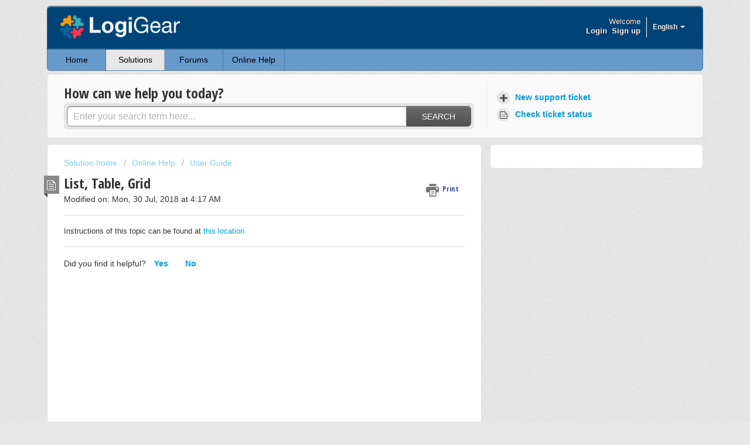

--- FILE ---
content_type: text/html; charset=utf-8
request_url: https://support.testarchitect.com/en/support/solutions/articles/4000127212-list-table-grid
body_size: 8147
content:
<!DOCTYPE html>
       
        <!--[if lt IE 7]><html class="no-js ie6 dew-dsm-theme " lang="en" dir="ltr" data-date-format="non_us"><![endif]-->       
        <!--[if IE 7]><html class="no-js ie7 dew-dsm-theme " lang="en" dir="ltr" data-date-format="non_us"><![endif]-->       
        <!--[if IE 8]><html class="no-js ie8 dew-dsm-theme " lang="en" dir="ltr" data-date-format="non_us"><![endif]-->       
        <!--[if IE 9]><html class="no-js ie9 dew-dsm-theme " lang="en" dir="ltr" data-date-format="non_us"><![endif]-->       
        <!--[if IE 10]><html class="no-js ie10 dew-dsm-theme " lang="en" dir="ltr" data-date-format="non_us"><![endif]-->       
        <!--[if (gt IE 10)|!(IE)]><!--><html class="no-js  dew-dsm-theme " lang="en" dir="ltr" data-date-format="non_us"><!--<![endif]-->
	<head>
		
		<!-- Title for the page -->
<title> List, Table, Grid : TestArchitect Support </title>

<!-- Meta information -->

      <meta charset="utf-8" />
      <meta http-equiv="X-UA-Compatible" content="IE=edge,chrome=1" />
      <meta name="description" content= "" />
      <meta name="author" content= "" />
       <meta property="og:title" content="List, Table, Grid" />  <meta property="og:url" content="https://support.testarchitect.com/en/support/solutions/articles/4000127212-list-table-grid" />  <meta property="og:description" content=" Instructions of this topic can be found at this location " />  <meta property="og:image" content="https://s3.amazonaws.com/cdn.freshdesk.com/data/helpdesk/attachments/production/4147840627/logo/-txhufdyVX9Ypi8yMZOcM0qUNRjXNdxM8w.png?X-Amz-Algorithm=AWS4-HMAC-SHA256&amp;amp;X-Amz-Credential=AKIAS6FNSMY2XLZULJPI%2F20260119%2Fus-east-1%2Fs3%2Faws4_request&amp;amp;X-Amz-Date=20260119T094524Z&amp;amp;X-Amz-Expires=604800&amp;amp;X-Amz-SignedHeaders=host&amp;amp;X-Amz-Signature=b3faa6d72d024acb38ee45cb0f800ea8d9a0dab4fe0ad357d4bc43b2067c51a8" />  <meta property="og:site_name" content="TestArchitect Support" />  <meta property="og:type" content="article" />  <meta name="twitter:title" content="List, Table, Grid" />  <meta name="twitter:url" content="https://support.testarchitect.com/en/support/solutions/articles/4000127212-list-table-grid" />  <meta name="twitter:description" content=" Instructions of this topic can be found at this location " />  <meta name="twitter:image" content="https://s3.amazonaws.com/cdn.freshdesk.com/data/helpdesk/attachments/production/4147840627/logo/-txhufdyVX9Ypi8yMZOcM0qUNRjXNdxM8w.png?X-Amz-Algorithm=AWS4-HMAC-SHA256&amp;amp;X-Amz-Credential=AKIAS6FNSMY2XLZULJPI%2F20260119%2Fus-east-1%2Fs3%2Faws4_request&amp;amp;X-Amz-Date=20260119T094524Z&amp;amp;X-Amz-Expires=604800&amp;amp;X-Amz-SignedHeaders=host&amp;amp;X-Amz-Signature=b3faa6d72d024acb38ee45cb0f800ea8d9a0dab4fe0ad357d4bc43b2067c51a8" />  <meta name="twitter:card" content="summary" />  <link rel="canonical" href="https://support.testarchitect.com/en/support/solutions/articles/4000127212-list-table-grid" />  <link rel='alternate' hreflang="en" href="https://support.testarchitect.com/en/support/solutions/articles/4000127212-list-table-grid"/> 

<!-- Responsive setting -->
<link rel="apple-touch-icon" href="https://s3.amazonaws.com/cdn.freshdesk.com/data/helpdesk/attachments/production/9702044/fav_icon/_rptue2yFOCp7WVI3tmIiUIvWJzOtbIm1Q.png" />
        <link rel="apple-touch-icon" sizes="72x72" href="https://s3.amazonaws.com/cdn.freshdesk.com/data/helpdesk/attachments/production/9702044/fav_icon/_rptue2yFOCp7WVI3tmIiUIvWJzOtbIm1Q.png" />
        <link rel="apple-touch-icon" sizes="114x114" href="https://s3.amazonaws.com/cdn.freshdesk.com/data/helpdesk/attachments/production/9702044/fav_icon/_rptue2yFOCp7WVI3tmIiUIvWJzOtbIm1Q.png" />
        <link rel="apple-touch-icon" sizes="144x144" href="https://s3.amazonaws.com/cdn.freshdesk.com/data/helpdesk/attachments/production/9702044/fav_icon/_rptue2yFOCp7WVI3tmIiUIvWJzOtbIm1Q.png" />
        <meta name="viewport" content="width=device-width, initial-scale=1.0, maximum-scale=5.0, user-scalable=yes" /> 

		
		<!-- Adding meta tag for CSRF token -->
		<meta name="csrf-param" content="authenticity_token" />
<meta name="csrf-token" content="HBmqLPxUtOFttCoIn+sJ0ZhDJMA8t3crtZ183ydQ47mguTZEkfTXli0BvsFxjzasZFjKwh1RD318OAEsHimEaA==" />
		<!-- End meta tag for CSRF token -->
		
		<!-- Fav icon for portal -->
		<link rel='shortcut icon' href='https://s3.amazonaws.com/cdn.freshdesk.com/data/helpdesk/attachments/production/9702044/fav_icon/_rptue2yFOCp7WVI3tmIiUIvWJzOtbIm1Q.png' />

		<!-- Base stylesheet -->
 
		<link rel="stylesheet" media="print" href="https://assets4.freshdesk.com/assets/cdn/portal_print-6e04b27f27ab27faab81f917d275d593fa892ce13150854024baaf983b3f4326.css" />
	  		<link rel="stylesheet" media="screen" href="https://assets10.freshdesk.com/assets/cdn/portal_utils-f2a9170fce2711ae2a03e789faa77a7e486ec308a2367d6dead6c9890a756cfa.css" />

		
		<!-- Theme stylesheet -->

		<link href="/support/theme.css?v=4&amp;d=1655264880" media="screen" rel="stylesheet" type="text/css">

		<!-- Google font url if present -->
		<link href='https://fonts.googleapis.com/css?family=Open+Sans+Condensed:300,300italic,700' rel='stylesheet' type='text/css' nonce='HsZQf0DmgarKLf9tTtR4wA=='>

		<!-- Including default portal based script framework at the top -->
		<script src="https://assets4.freshdesk.com/assets/cdn/portal_head_v2-d07ff5985065d4b2f2826fdbbaef7df41eb75e17b915635bf0413a6bc12fd7b7.js"></script>
		<!-- Including syntexhighlighter for portal -->
		<script src="https://assets10.freshdesk.com/assets/cdn/prism-841b9ba9ca7f9e1bc3cdfdd4583524f65913717a3ab77714a45dd2921531a402.js"></script>

		    <!-- Google tag (gtag.js) -->
	<script async src='https://www.googletagmanager.com/gtag/js?id=UA-52951910-1' nonce="HsZQf0DmgarKLf9tTtR4wA=="></script>
	<script nonce="HsZQf0DmgarKLf9tTtR4wA==">
	  window.dataLayer = window.dataLayer || [];
	  function gtag(){dataLayer.push(arguments);}
	  gtag('js', new Date());
	  gtag('config', 'UA-52951910-1');
	</script>


		<!-- Access portal settings information via javascript -->
		 <script type="text/javascript">     var portal = {"language":"en","name":"TestArchitect Support","contact_info":"","current_page_name":"article_view","current_tab":"solutions","vault_service":{"url":"https://vault-service.freshworks.com/data","max_try":2,"product_name":"fd"},"current_account_id":45293,"preferences":{"textColor":"#333333","footer_color":"#6699cc","bg_color":"#e7e7e7","linkColor":"#049cdb","linkColorHover":"#036690","btn_primary_background":"#6c6a6a","tab_hover_color":"#E7E7E7","btn_background":"#ffffff","help_center_color":"#f9f9f9","tab_color":"#6699cc","headingsColor":"#333333","baseFont":"Helvetica Neue","header_color":"#004477","inputFocusRingColor":"#f4af1a","headingsFont":"Open Sans Condensed","nonResponsive":"false"},"image_placeholders":{"spacer":"https://assets7.freshdesk.com/assets/misc/spacer.gif","profile_thumb":"https://assets4.freshdesk.com/assets/misc/profile_blank_thumb-4a7b26415585aebbd79863bd5497100b1ea52bab8df8db7a1aecae4da879fd96.jpg","profile_medium":"https://assets9.freshdesk.com/assets/misc/profile_blank_medium-1dfbfbae68bb67de0258044a99f62e94144f1cc34efeea73e3fb85fe51bc1a2c.jpg"},"falcon_portal_theme":false,"current_object_id":4000127212};     var attachment_size = 20;     var blocked_extensions = "";     var allowed_extensions = "";     var store = { 
        ticket: {},
        portalLaunchParty: {} };    store.portalLaunchParty.ticketFragmentsEnabled = false;    store.pod = "us-east-1";    store.region = "US"; </script> 


			
	</head>
	<body>
            	
		
		
		<div class="page">

<header class="banner">
	<div class="banner-wrapper">
		<div class="banner-title">
			<a href="http://testarchitect.com/"class='portal-logo'><span class="portal-img"><i></i>
                    <img src='https://s3.amazonaws.com/cdn.freshdesk.com/data/helpdesk/attachments/production/4147840627/logo/-txhufdyVX9Ypi8yMZOcM0qUNRjXNdxM8w.png' alt="Logo"
                        onerror="default_image_error(this)" data-type="logo" />
                 </span></a>
			<!-- <h1 class="ellipsis heading">TestArchitect Support</h1> -->
         </div>
		<nav class="banner-nav">
			    <div class="banner-language-selector pull-right" data-tabs="tabs"
                data-toggle='tooltip' data-placement="bottom" title=""><ul class="language-options" role="tablist"><li class="dropdown"><h5 class="dropdown-toggle" data-toggle="dropdown"><span>English</span><span class="caret"></span></h5><ul class="dropdown-menu " role="menu" aria-labelledby="dropdownMenu"><li><a class="active" tabindex="-1" href="/en/support/solutions/articles/4000127212-list-table-grid"><span class='icon-dd-tick-dark'></span>English </a></li><li><a class=" unavailable-language" tabindex="-1" href="/ja-JP/support/solutions/articles/4000127212-list-table-grid">Japanese</a></li></ul></li></ul></div> <div class="welcome">Welcome <b></b> </div>  <b><a href="/en/support/login"><b>Login</b></a></b> &nbsp;<b><a href="/en/support/signup"><b>Sign up</b></a></b>
		</nav>
	</div>
</header>
<nav class="page-tabs" >
	
		<a data-toggle-dom="#header-tabs" href="#" data-animated="true" class="mobile-icon-nav-menu show-in-mobile"></a>
		<div class="nav-link" id="header-tabs">
          
            
            <a href="/en/support/home" class="">Home</a>
            
          
            
            <a href="/en/support/solutions" class="active">Solutions</a>
            
          
            
            <a href="/en/support/discussions" class="">Forums</a>
            
          
          
          
          <a href="https://www.testarchitect.com/onlinehelp" target="_blank">Online Help</a>         	
          
		</div>
	
</nav>

<!-- Search and page links for the page -->

<section class="help-center rounded-6">

  <div class="hc-search">
    <div class="hc-search-c">
      <h2 class="heading hide-in-mobile">How can we help you today?</h2>
      <form class="hc-search-form print--remove" autocomplete="off" action="/en/support/search/solutions" id="hc-search-form" data-csrf-ignore="true">
	<div class="hc-search-input">
	<label for="support-search-input" class="hide">Enter your search term here...</label>
		<input placeholder="Enter your search term here..." type="text"
			name="term" class="special" value=""
            rel="page-search" data-max-matches="10" id="support-search-input">
	</div>
	<div class="hc-search-button">
		<button class="btn btn-primary" aria-label="Search" type="submit" autocomplete="off">
			<i class="mobile-icon-search hide-tablet"></i>
			<span class="hide-in-mobile">
				Search
			</span>
		</button>
	</div>
</form>
    </div>
  </div>

  <div class="hc-nav ">
   <nav>   <div>
              <a href="/en/support/tickets/new" class="mobile-icon-nav-newticket new-ticket ellipsis" title="New support ticket">
                <span> New support ticket </span>
              </a>
            </div>   <div>
              <a href="/en/support/tickets" class="mobile-icon-nav-status check-status ellipsis" title="Check ticket status">
                <span>Check ticket status</span>
              </a>
            </div>  </nav>
  </div>
</section>

  
<!-- Notifocation Messages for the page  -->
 <div class="alert alert-with-close notice hide" id="noticeajax"></div> 

  <div class="c-wrapper">
<section class="main content rounded-6 min-height-on-desktop fc-article-show" id="article-show-4000127212">
	<div class="breadcrumb">
		<a href="/en/support/solutions"> Solution home </a>
		<a href="/en/support/solutions/4000007038">Online Help</a>
		<a href="/en/support/solutions/folders/4000026882">User Guide</a>
	</div>
	<b class="page-stamp page-stamp-article">
		<b class="icon-page-article"></b>
	</b>

	<h2 class="heading">List, Table, Grid
	 	<a href="javascript:print();"
            class="solution-print--icon print--remove"
 			title="Print this Article"
 			arial-role="link"
 			arial-label="Print this Article"
 		>
			<span class="icon-print"></span>
			<span class="text-print">Print</span>
 		</a>
	</h2>
	
	<p>Modified on: Mon, 30 Jul, 2018 at  4:17 AM</p>
	<hr />
	

	<article class="article-body" id="article-body" rel="image-enlarge">
		<p style="">Instructions of this topic can be found at<a href="https://www.testarchitect.com/onlinehelp/#TA_Automation/Topics/bia_List_Table_Grid.html" rel="noreferrer noopener" target="_blank"> this location</a></p>
	</article>

	<hr />	
		

		<p class="article-vote" id="voting-container" 
											data-user-id="" 
											data-article-id="4000127212"
											data-language="en">
										Did you find it helpful?<span data-href="/en/support/solutions/articles/4000127212/thumbs_up" class="vote-up a-link" id="article_thumbs_up" 
									data-remote="true" data-method="put" data-update="#voting-container" 
									data-user-id=""
									data-article-id="4000127212"
									data-language="en"
									data-update-with-message="Glad we could be helpful. Thanks for the feedback.">
								Yes</span><span class="vote-down-container"><span data-href="/en/support/solutions/articles/4000127212/thumbs_down" class="vote-down a-link" id="article_thumbs_down" 
									data-remote="true" data-method="put" data-update="#vote-feedback-form" 
									data-user-id=""
									data-article-id="4000127212"
									data-language="en"
									data-hide-dom="#voting-container" data-show-dom="#vote-feedback-container">
								No</span></span></p><a class="hide a-link" id="vote-feedback-form-link" data-hide-dom="#vote-feedback-form-link" data-show-dom="#vote-feedback-container">Send feedback</a><div id="vote-feedback-container"class="hide">	<div class="lead">Sorry we couldn't be helpful. Help us improve this article with your feedback.</div>	<div id="vote-feedback-form">		<div class="sloading loading-small loading-block"></div>	</div></div>
		
</section>
<section class="sidebar content rounded-6 fc-related-articles">
	<div id="related_articles"><div class="cs-g-c"><section class="article-list"><h3 class="list-lead">Related Articles</h3><ul rel="remote" 
			data-remote-url="/en/support/search/articles/4000127212/related_articles?container=related_articles&limit=10" 
			id="related-article-list"></ul></section></div></div>
</section>

</div>


<footer class="footer rounded-6">
	
	
		<nav class="footer-links">
			
				<a href="/en/support/home" class="">Home</a>
			
				<a href="/en/support/solutions" class="active">Solutions</a>
			
				<a href="/en/support/discussions" class="">Forums</a>
			
		</nav>
	
</footer>




  


<!-- Freshchat -->
<script>
    window.fcSettings = {
        token: "068e3def-1d58-4337-bfd6-6998259fb5b1",
        host: "https://wchat.freshchat.com",
        //Config variable
        config: {
            cssNames: {
                widget: 'custom_fc_frame',
            }
        }
    };
</script>
<script src="https://wchat.freshchat.com/js/widget.js" async></script> 

</div>


			<script type='text/javascript' nonce="HsZQf0DmgarKLf9tTtR4wA==">
  (function(d, w, c) {
    if (!d.getElementById("spd-busns-spt")) {
      var n = d.getElementsByTagName('script')[0],
      s = d.createElement('script');
      var loaded = false;
      s.id = "spd-busns-spt";
      s.async = "async";
      s.src = 'https://cdn.freshbots.ai/assets/share/js/fbotsChat.min.js'
      s.setAttribute("data-prdct-hash", "72739a6abc259fc06bd3aae6d959178cf1ee37c7"); 
      s.setAttribute("data-ext-client-id", "e73235ae622e11e8843b0a5ff5ce1a12");
      s.setAttribute("data-env", "");
      s.setAttribute("data-self-init", "false");
      s.setAttribute("data-init-type", "normal");
      s.setAttribute("data-region", "us");
      if (c) {
        s.onreadystatechange = s.onload = function() {
          if (!loaded) {
            c();
          }
          loaded = true;
        };
      }
      n.parentNode.insertBefore(s, n);
    }
  })(document, window, function () {
    Freshbots.initiateWidget({
      getClientParams: function () {
        return {
          "cstmr::nm": "",
          "cstmr::eml": ""
        };
      }
    });
  });
</script>


			<script src="https://assets2.freshdesk.com/assets/cdn/portal_bottom-0fe88ce7f44d512c644a48fda3390ae66247caeea647e04d017015099f25db87.js"></script>

		<script src="https://assets9.freshdesk.com/assets/cdn/redactor-642f8cbfacb4c2762350a557838bbfaadec878d0d24e9a0d8dfe90b2533f0e5d.js"></script> 
		<script src="https://assets10.freshdesk.com/assets/cdn/lang/en-4a75f878b88f0e355c2d9c4c8856e16e0e8e74807c9787aaba7ef13f18c8d691.js"></script>
		<!-- for i18n-js translations -->
  		<script src="https://assets2.freshdesk.com/assets/cdn/i18n/portal/en-7dc3290616af9ea64cf8f4a01e81b2013d3f08333acedba4871235237937ee05.js"></script>
		<!-- Including default portal based script at the bottom -->
		<script nonce="HsZQf0DmgarKLf9tTtR4wA==">
//<![CDATA[
	
	jQuery(document).ready(function() {
					
		// Setting the locale for moment js
		moment.lang('en');

		var validation_meassages = {"required":"This field is required.","remote":"Please fix this field.","email":"Please enter a valid email address.","url":"Please enter a valid URL.","date":"Please enter a valid date.","dateISO":"Please enter a valid date ( ISO ).","number":"Please enter a valid number.","digits":"Please enter only digits.","creditcard":"Please enter a valid credit card number.","equalTo":"Please enter the same value again.","two_decimal_place_warning":"Value cannot have more than 2 decimal digits","select2_minimum_limit":"Please type %{char_count} or more letters","select2_maximum_limit":"You can only select %{limit} %{container}","maxlength":"Please enter no more than {0} characters.","minlength":"Please enter at least {0} characters.","rangelength":"Please enter a value between {0} and {1} characters long.","range":"Please enter a value between {0} and {1}.","max":"Please enter a value less than or equal to {0}.","min":"Please enter a value greater than or equal to {0}.","select2_maximum_limit_jq":"You can only select {0} {1}","facebook_limit_exceed":"Your Facebook reply was over 8000 characters. You'll have to be more clever.","messenger_limit_exceeded":"Oops! You have exceeded Messenger Platform's character limit. Please modify your response.","not_equal_to":"This element should not be equal to","email_address_invalid":"One or more email addresses are invalid.","twitter_limit_exceed":"Oops! You have exceeded Twitter's character limit. You'll have to modify your response.","password_does_not_match":"The passwords don't match. Please try again.","valid_hours":"Please enter a valid hours.","reply_limit_exceed":"Your reply was over 2000 characters. You'll have to be more clever.","url_format":"Invalid URL format","url_without_slash":"Please enter a valid URL without '/'","link_back_url":"Please enter a valid linkback URL","requester_validation":"Please enter a valid requester details or <a href=\"#\" id=\"add_requester_btn_proxy\">add new requester.</a>","agent_validation":"Please enter valid agent details","email_or_phone":"Please enter a Email or Phone Number","upload_mb_limit":"Upload exceeds the available 15MB limit","invalid_image":"Invalid image format","atleast_one_role":"At least one role is required for the agent","invalid_time":"Invalid time.","remote_fail":"Remote validation failed","trim_spaces":"Auto trim of leading & trailing whitespace","hex_color_invalid":"Please enter a valid hex color value.","name_duplication":"The name already exists.","invalid_value":"Invalid value","invalid_regex":"Invalid Regular Expression","same_folder":"Cannot move to the same folder.","maxlength_255":"Please enter less than 255 characters","decimal_digit_valid":"Value cannot have more than 2 decimal digits","atleast_one_field":"Please fill at least {0} of these fields.","atleast_one_portal":"Select atleast one portal.","custom_header":"Please type custom header in the format -  header : value","same_password":"Should be same as Password","select2_no_match":"No matching %{container} found","integration_no_match":"no matching data...","time":"Please enter a valid time","valid_contact":"Please add a valid contact","field_invalid":"This field is invalid","select_atleast_one":"Select at least one option.","ember_method_name_reserved":"This name is reserved and cannot be used. Please choose a different name."}	

		jQuery.extend(jQuery.validator.messages, validation_meassages );


		jQuery(".call_duration").each(function () {
			var format,time;
			if (jQuery(this).data("time") === undefined) { return; }
			if(jQuery(this).hasClass('freshcaller')){ return; }
			time = jQuery(this).data("time");
			if (time>=3600) {
			 format = "hh:mm:ss";
			} else {
				format = "mm:ss";
			}
			jQuery(this).html(time.toTime(format));
		});
	});

	// Shortcuts variables
	var Shortcuts = {"global":{"help":"?","save":"mod+return","cancel":"esc","search":"/","status_dialog":"mod+alt+return","save_cuctomization":"mod+shift+s"},"app_nav":{"dashboard":"g d","tickets":"g t","social":"g e","solutions":"g s","forums":"g f","customers":"g c","reports":"g r","admin":"g a","ticket_new":"g n","compose_email":"g m"},"pagination":{"previous":"alt+left","next":"alt+right","alt_previous":"j","alt_next":"k"},"ticket_list":{"ticket_show":"return","select":"x","select_all":"shift+x","search_view":"v","show_description":"space","unwatch":"w","delete":"#","pickup":"@","spam":"!","close":"~","silent_close":"alt+shift+`","undo":"z","reply":"r","forward":"f","add_note":"n","scenario":"s"},"ticket_detail":{"toggle_watcher":"w","reply":"r","forward":"f","add_note":"n","close":"~","silent_close":"alt+shift+`","add_time":"m","spam":"!","delete":"#","show_activities_toggle":"}","properties":"p","expand":"]","undo":"z","select_watcher":"shift+w","go_to_next":["j","down"],"go_to_previous":["k","up"],"scenario":"s","pickup":"@","collaboration":"d"},"social_stream":{"search":"s","go_to_next":["j","down"],"go_to_previous":["k","up"],"open_stream":["space","return"],"close":"esc","reply":"r","retweet":"shift+r"},"portal_customizations":{"preview":"mod+shift+p"},"discussions":{"toggle_following":"w","add_follower":"shift+w","reply_topic":"r"}};
	
	// Date formats
	var DATE_FORMATS = {"non_us":{"moment_date_with_week":"ddd, D MMM, YYYY","datepicker":"d M, yy","datepicker_escaped":"d M yy","datepicker_full_date":"D, d M, yy","mediumDate":"d MMM, yyyy"},"us":{"moment_date_with_week":"ddd, MMM D, YYYY","datepicker":"M d, yy","datepicker_escaped":"M d yy","datepicker_full_date":"D, M d, yy","mediumDate":"MMM d, yyyy"}};

	var lang = { 
		loadingText: "Please Wait...",
		viewAllTickets: "View all tickets"
	};


//]]>
</script> 

		

		<img src='/en/support/solutions/articles/4000127212-list-table-grid/hit' alt='Article views count' aria-hidden='true'/>
		<script type="text/javascript">
     		I18n.defaultLocale = "en";
     		I18n.locale = "en";
		</script>
			
    	


		<!-- Include dynamic input field script for signup and profile pages (Mint theme) -->

	</body>
</html>
